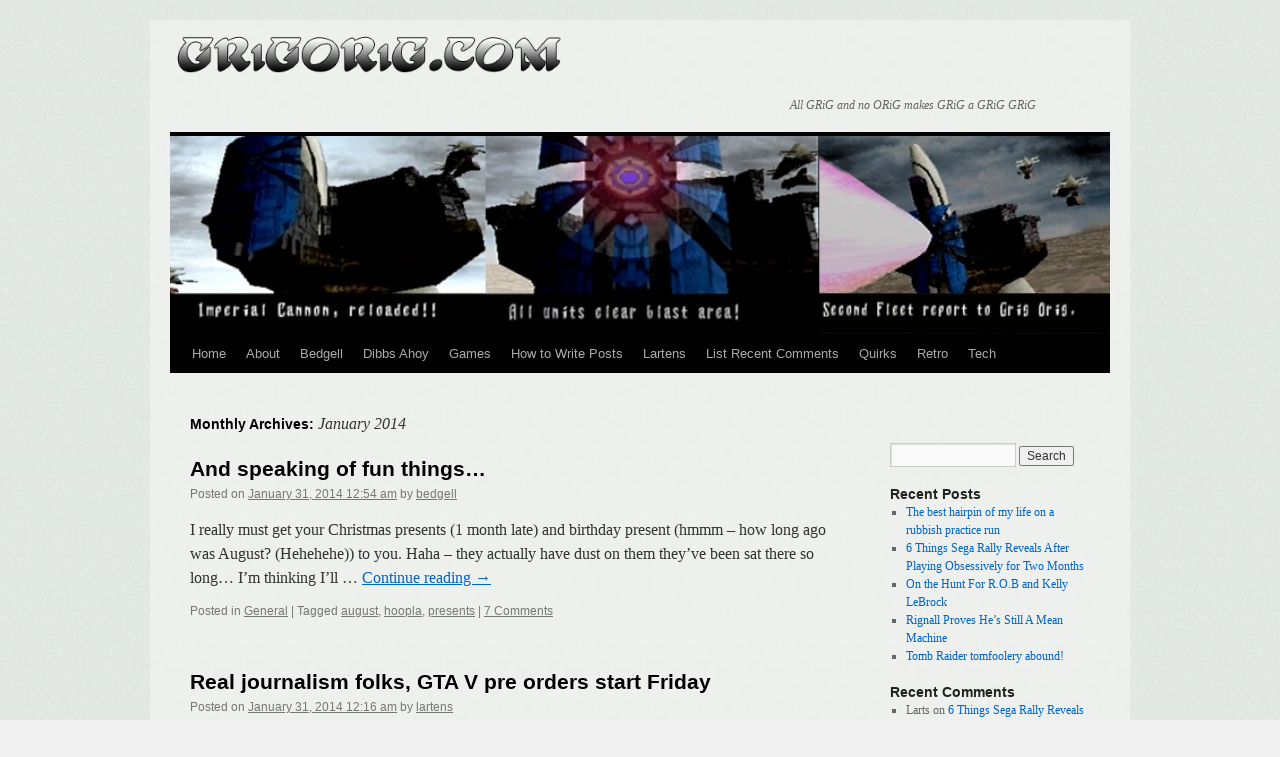

--- FILE ---
content_type: text/html; charset=UTF-8
request_url: https://www.grigorig.com/2014/01/
body_size: 10829
content:
<!DOCTYPE html>
<html lang="en-US">
<head>
	
    <meta name="viewport" content="width=device-width, initial-scale=1.0">

<meta charset="UTF-8" />
<title>
January | 2014 | GRiG ORiG	</title>
<link rel="profile" href="https://gmpg.org/xfn/11" />
<link rel="stylesheet" type="text/css" media="all" href="https://www.grigorig.com/wp-content/themes/twentyten/style.css?ver=20221101" />
<link rel="pingback" href="https://www.grigorig.com/xmlrpc.php">
<script type="text/javascript">

  var _gaq = _gaq || [];
  _gaq.push(['_setAccount', 'UA-21619199-1']);
  _gaq.push(['_trackPageview']);

  (function() {
    var ga = document.createElement('script'); ga.type = 'text/javascript'; ga.async = true;
    ga.src = ('https:' == document.location.protocol ? 'https://ssl' : 'http://www') + '.google-analytics.com/ga.js';
    var s = document.getElementsByTagName('script')[0]; s.parentNode.insertBefore(ga, s);
  })();

</script>
<meta name='robots' content='max-image-preview:large' />
<link rel='dns-prefetch' href='//platform.twitter.com' />
<link rel='dns-prefetch' href='//connect.facebook.net' />
<link rel='dns-prefetch' href='//apis.google.com' />
<link rel="alternate" type="application/rss+xml" title="GRiG ORiG &raquo; Feed" href="https://www.grigorig.com/feed/" />
<link rel="alternate" type="application/rss+xml" title="GRiG ORiG &raquo; Comments Feed" href="https://www.grigorig.com/comments/feed/" />
<script type="text/javascript">
window._wpemojiSettings = {"baseUrl":"https:\/\/s.w.org\/images\/core\/emoji\/14.0.0\/72x72\/","ext":".png","svgUrl":"https:\/\/s.w.org\/images\/core\/emoji\/14.0.0\/svg\/","svgExt":".svg","source":{"concatemoji":"https:\/\/www.grigorig.com\/wp-includes\/js\/wp-emoji-release.min.js?ver=6.1.9"}};
/*! This file is auto-generated */
!function(e,a,t){var n,r,o,i=a.createElement("canvas"),p=i.getContext&&i.getContext("2d");function s(e,t){var a=String.fromCharCode,e=(p.clearRect(0,0,i.width,i.height),p.fillText(a.apply(this,e),0,0),i.toDataURL());return p.clearRect(0,0,i.width,i.height),p.fillText(a.apply(this,t),0,0),e===i.toDataURL()}function c(e){var t=a.createElement("script");t.src=e,t.defer=t.type="text/javascript",a.getElementsByTagName("head")[0].appendChild(t)}for(o=Array("flag","emoji"),t.supports={everything:!0,everythingExceptFlag:!0},r=0;r<o.length;r++)t.supports[o[r]]=function(e){if(p&&p.fillText)switch(p.textBaseline="top",p.font="600 32px Arial",e){case"flag":return s([127987,65039,8205,9895,65039],[127987,65039,8203,9895,65039])?!1:!s([55356,56826,55356,56819],[55356,56826,8203,55356,56819])&&!s([55356,57332,56128,56423,56128,56418,56128,56421,56128,56430,56128,56423,56128,56447],[55356,57332,8203,56128,56423,8203,56128,56418,8203,56128,56421,8203,56128,56430,8203,56128,56423,8203,56128,56447]);case"emoji":return!s([129777,127995,8205,129778,127999],[129777,127995,8203,129778,127999])}return!1}(o[r]),t.supports.everything=t.supports.everything&&t.supports[o[r]],"flag"!==o[r]&&(t.supports.everythingExceptFlag=t.supports.everythingExceptFlag&&t.supports[o[r]]);t.supports.everythingExceptFlag=t.supports.everythingExceptFlag&&!t.supports.flag,t.DOMReady=!1,t.readyCallback=function(){t.DOMReady=!0},t.supports.everything||(n=function(){t.readyCallback()},a.addEventListener?(a.addEventListener("DOMContentLoaded",n,!1),e.addEventListener("load",n,!1)):(e.attachEvent("onload",n),a.attachEvent("onreadystatechange",function(){"complete"===a.readyState&&t.readyCallback()})),(e=t.source||{}).concatemoji?c(e.concatemoji):e.wpemoji&&e.twemoji&&(c(e.twemoji),c(e.wpemoji)))}(window,document,window._wpemojiSettings);
</script>
<style type="text/css">
img.wp-smiley,
img.emoji {
	display: inline !important;
	border: none !important;
	box-shadow: none !important;
	height: 1em !important;
	width: 1em !important;
	margin: 0 0.07em !important;
	vertical-align: -0.1em !important;
	background: none !important;
	padding: 0 !important;
}
</style>
	<link rel='stylesheet' id='wp-block-library-css' href='https://www.grigorig.com/wp-includes/css/dist/block-library/style.min.css?ver=6.1.9' type='text/css' media='all' />
<style id='wp-block-library-theme-inline-css' type='text/css'>
.wp-block-audio figcaption{color:#555;font-size:13px;text-align:center}.is-dark-theme .wp-block-audio figcaption{color:hsla(0,0%,100%,.65)}.wp-block-audio{margin:0 0 1em}.wp-block-code{border:1px solid #ccc;border-radius:4px;font-family:Menlo,Consolas,monaco,monospace;padding:.8em 1em}.wp-block-embed figcaption{color:#555;font-size:13px;text-align:center}.is-dark-theme .wp-block-embed figcaption{color:hsla(0,0%,100%,.65)}.wp-block-embed{margin:0 0 1em}.blocks-gallery-caption{color:#555;font-size:13px;text-align:center}.is-dark-theme .blocks-gallery-caption{color:hsla(0,0%,100%,.65)}.wp-block-image figcaption{color:#555;font-size:13px;text-align:center}.is-dark-theme .wp-block-image figcaption{color:hsla(0,0%,100%,.65)}.wp-block-image{margin:0 0 1em}.wp-block-pullquote{border-top:4px solid;border-bottom:4px solid;margin-bottom:1.75em;color:currentColor}.wp-block-pullquote__citation,.wp-block-pullquote cite,.wp-block-pullquote footer{color:currentColor;text-transform:uppercase;font-size:.8125em;font-style:normal}.wp-block-quote{border-left:.25em solid;margin:0 0 1.75em;padding-left:1em}.wp-block-quote cite,.wp-block-quote footer{color:currentColor;font-size:.8125em;position:relative;font-style:normal}.wp-block-quote.has-text-align-right{border-left:none;border-right:.25em solid;padding-left:0;padding-right:1em}.wp-block-quote.has-text-align-center{border:none;padding-left:0}.wp-block-quote.is-large,.wp-block-quote.is-style-large,.wp-block-quote.is-style-plain{border:none}.wp-block-search .wp-block-search__label{font-weight:700}.wp-block-search__button{border:1px solid #ccc;padding:.375em .625em}:where(.wp-block-group.has-background){padding:1.25em 2.375em}.wp-block-separator.has-css-opacity{opacity:.4}.wp-block-separator{border:none;border-bottom:2px solid;margin-left:auto;margin-right:auto}.wp-block-separator.has-alpha-channel-opacity{opacity:1}.wp-block-separator:not(.is-style-wide):not(.is-style-dots){width:100px}.wp-block-separator.has-background:not(.is-style-dots){border-bottom:none;height:1px}.wp-block-separator.has-background:not(.is-style-wide):not(.is-style-dots){height:2px}.wp-block-table{margin:"0 0 1em 0"}.wp-block-table thead{border-bottom:3px solid}.wp-block-table tfoot{border-top:3px solid}.wp-block-table td,.wp-block-table th{word-break:normal}.wp-block-table figcaption{color:#555;font-size:13px;text-align:center}.is-dark-theme .wp-block-table figcaption{color:hsla(0,0%,100%,.65)}.wp-block-video figcaption{color:#555;font-size:13px;text-align:center}.is-dark-theme .wp-block-video figcaption{color:hsla(0,0%,100%,.65)}.wp-block-video{margin:0 0 1em}.wp-block-template-part.has-background{padding:1.25em 2.375em;margin-top:0;margin-bottom:0}
</style>
<link rel='stylesheet' id='classic-theme-styles-css' href='https://www.grigorig.com/wp-includes/css/classic-themes.min.css?ver=1' type='text/css' media='all' />
<style id='global-styles-inline-css' type='text/css'>
body{--wp--preset--color--black: #000;--wp--preset--color--cyan-bluish-gray: #abb8c3;--wp--preset--color--white: #fff;--wp--preset--color--pale-pink: #f78da7;--wp--preset--color--vivid-red: #cf2e2e;--wp--preset--color--luminous-vivid-orange: #ff6900;--wp--preset--color--luminous-vivid-amber: #fcb900;--wp--preset--color--light-green-cyan: #7bdcb5;--wp--preset--color--vivid-green-cyan: #00d084;--wp--preset--color--pale-cyan-blue: #8ed1fc;--wp--preset--color--vivid-cyan-blue: #0693e3;--wp--preset--color--vivid-purple: #9b51e0;--wp--preset--color--blue: #0066cc;--wp--preset--color--medium-gray: #666;--wp--preset--color--light-gray: #f1f1f1;--wp--preset--gradient--vivid-cyan-blue-to-vivid-purple: linear-gradient(135deg,rgba(6,147,227,1) 0%,rgb(155,81,224) 100%);--wp--preset--gradient--light-green-cyan-to-vivid-green-cyan: linear-gradient(135deg,rgb(122,220,180) 0%,rgb(0,208,130) 100%);--wp--preset--gradient--luminous-vivid-amber-to-luminous-vivid-orange: linear-gradient(135deg,rgba(252,185,0,1) 0%,rgba(255,105,0,1) 100%);--wp--preset--gradient--luminous-vivid-orange-to-vivid-red: linear-gradient(135deg,rgba(255,105,0,1) 0%,rgb(207,46,46) 100%);--wp--preset--gradient--very-light-gray-to-cyan-bluish-gray: linear-gradient(135deg,rgb(238,238,238) 0%,rgb(169,184,195) 100%);--wp--preset--gradient--cool-to-warm-spectrum: linear-gradient(135deg,rgb(74,234,220) 0%,rgb(151,120,209) 20%,rgb(207,42,186) 40%,rgb(238,44,130) 60%,rgb(251,105,98) 80%,rgb(254,248,76) 100%);--wp--preset--gradient--blush-light-purple: linear-gradient(135deg,rgb(255,206,236) 0%,rgb(152,150,240) 100%);--wp--preset--gradient--blush-bordeaux: linear-gradient(135deg,rgb(254,205,165) 0%,rgb(254,45,45) 50%,rgb(107,0,62) 100%);--wp--preset--gradient--luminous-dusk: linear-gradient(135deg,rgb(255,203,112) 0%,rgb(199,81,192) 50%,rgb(65,88,208) 100%);--wp--preset--gradient--pale-ocean: linear-gradient(135deg,rgb(255,245,203) 0%,rgb(182,227,212) 50%,rgb(51,167,181) 100%);--wp--preset--gradient--electric-grass: linear-gradient(135deg,rgb(202,248,128) 0%,rgb(113,206,126) 100%);--wp--preset--gradient--midnight: linear-gradient(135deg,rgb(2,3,129) 0%,rgb(40,116,252) 100%);--wp--preset--duotone--dark-grayscale: url('#wp-duotone-dark-grayscale');--wp--preset--duotone--grayscale: url('#wp-duotone-grayscale');--wp--preset--duotone--purple-yellow: url('#wp-duotone-purple-yellow');--wp--preset--duotone--blue-red: url('#wp-duotone-blue-red');--wp--preset--duotone--midnight: url('#wp-duotone-midnight');--wp--preset--duotone--magenta-yellow: url('#wp-duotone-magenta-yellow');--wp--preset--duotone--purple-green: url('#wp-duotone-purple-green');--wp--preset--duotone--blue-orange: url('#wp-duotone-blue-orange');--wp--preset--font-size--small: 13px;--wp--preset--font-size--medium: 20px;--wp--preset--font-size--large: 36px;--wp--preset--font-size--x-large: 42px;--wp--preset--spacing--20: 0.44rem;--wp--preset--spacing--30: 0.67rem;--wp--preset--spacing--40: 1rem;--wp--preset--spacing--50: 1.5rem;--wp--preset--spacing--60: 2.25rem;--wp--preset--spacing--70: 3.38rem;--wp--preset--spacing--80: 5.06rem;}:where(.is-layout-flex){gap: 0.5em;}body .is-layout-flow > .alignleft{float: left;margin-inline-start: 0;margin-inline-end: 2em;}body .is-layout-flow > .alignright{float: right;margin-inline-start: 2em;margin-inline-end: 0;}body .is-layout-flow > .aligncenter{margin-left: auto !important;margin-right: auto !important;}body .is-layout-constrained > .alignleft{float: left;margin-inline-start: 0;margin-inline-end: 2em;}body .is-layout-constrained > .alignright{float: right;margin-inline-start: 2em;margin-inline-end: 0;}body .is-layout-constrained > .aligncenter{margin-left: auto !important;margin-right: auto !important;}body .is-layout-constrained > :where(:not(.alignleft):not(.alignright):not(.alignfull)){max-width: var(--wp--style--global--content-size);margin-left: auto !important;margin-right: auto !important;}body .is-layout-constrained > .alignwide{max-width: var(--wp--style--global--wide-size);}body .is-layout-flex{display: flex;}body .is-layout-flex{flex-wrap: wrap;align-items: center;}body .is-layout-flex > *{margin: 0;}:where(.wp-block-columns.is-layout-flex){gap: 2em;}.has-black-color{color: var(--wp--preset--color--black) !important;}.has-cyan-bluish-gray-color{color: var(--wp--preset--color--cyan-bluish-gray) !important;}.has-white-color{color: var(--wp--preset--color--white) !important;}.has-pale-pink-color{color: var(--wp--preset--color--pale-pink) !important;}.has-vivid-red-color{color: var(--wp--preset--color--vivid-red) !important;}.has-luminous-vivid-orange-color{color: var(--wp--preset--color--luminous-vivid-orange) !important;}.has-luminous-vivid-amber-color{color: var(--wp--preset--color--luminous-vivid-amber) !important;}.has-light-green-cyan-color{color: var(--wp--preset--color--light-green-cyan) !important;}.has-vivid-green-cyan-color{color: var(--wp--preset--color--vivid-green-cyan) !important;}.has-pale-cyan-blue-color{color: var(--wp--preset--color--pale-cyan-blue) !important;}.has-vivid-cyan-blue-color{color: var(--wp--preset--color--vivid-cyan-blue) !important;}.has-vivid-purple-color{color: var(--wp--preset--color--vivid-purple) !important;}.has-black-background-color{background-color: var(--wp--preset--color--black) !important;}.has-cyan-bluish-gray-background-color{background-color: var(--wp--preset--color--cyan-bluish-gray) !important;}.has-white-background-color{background-color: var(--wp--preset--color--white) !important;}.has-pale-pink-background-color{background-color: var(--wp--preset--color--pale-pink) !important;}.has-vivid-red-background-color{background-color: var(--wp--preset--color--vivid-red) !important;}.has-luminous-vivid-orange-background-color{background-color: var(--wp--preset--color--luminous-vivid-orange) !important;}.has-luminous-vivid-amber-background-color{background-color: var(--wp--preset--color--luminous-vivid-amber) !important;}.has-light-green-cyan-background-color{background-color: var(--wp--preset--color--light-green-cyan) !important;}.has-vivid-green-cyan-background-color{background-color: var(--wp--preset--color--vivid-green-cyan) !important;}.has-pale-cyan-blue-background-color{background-color: var(--wp--preset--color--pale-cyan-blue) !important;}.has-vivid-cyan-blue-background-color{background-color: var(--wp--preset--color--vivid-cyan-blue) !important;}.has-vivid-purple-background-color{background-color: var(--wp--preset--color--vivid-purple) !important;}.has-black-border-color{border-color: var(--wp--preset--color--black) !important;}.has-cyan-bluish-gray-border-color{border-color: var(--wp--preset--color--cyan-bluish-gray) !important;}.has-white-border-color{border-color: var(--wp--preset--color--white) !important;}.has-pale-pink-border-color{border-color: var(--wp--preset--color--pale-pink) !important;}.has-vivid-red-border-color{border-color: var(--wp--preset--color--vivid-red) !important;}.has-luminous-vivid-orange-border-color{border-color: var(--wp--preset--color--luminous-vivid-orange) !important;}.has-luminous-vivid-amber-border-color{border-color: var(--wp--preset--color--luminous-vivid-amber) !important;}.has-light-green-cyan-border-color{border-color: var(--wp--preset--color--light-green-cyan) !important;}.has-vivid-green-cyan-border-color{border-color: var(--wp--preset--color--vivid-green-cyan) !important;}.has-pale-cyan-blue-border-color{border-color: var(--wp--preset--color--pale-cyan-blue) !important;}.has-vivid-cyan-blue-border-color{border-color: var(--wp--preset--color--vivid-cyan-blue) !important;}.has-vivid-purple-border-color{border-color: var(--wp--preset--color--vivid-purple) !important;}.has-vivid-cyan-blue-to-vivid-purple-gradient-background{background: var(--wp--preset--gradient--vivid-cyan-blue-to-vivid-purple) !important;}.has-light-green-cyan-to-vivid-green-cyan-gradient-background{background: var(--wp--preset--gradient--light-green-cyan-to-vivid-green-cyan) !important;}.has-luminous-vivid-amber-to-luminous-vivid-orange-gradient-background{background: var(--wp--preset--gradient--luminous-vivid-amber-to-luminous-vivid-orange) !important;}.has-luminous-vivid-orange-to-vivid-red-gradient-background{background: var(--wp--preset--gradient--luminous-vivid-orange-to-vivid-red) !important;}.has-very-light-gray-to-cyan-bluish-gray-gradient-background{background: var(--wp--preset--gradient--very-light-gray-to-cyan-bluish-gray) !important;}.has-cool-to-warm-spectrum-gradient-background{background: var(--wp--preset--gradient--cool-to-warm-spectrum) !important;}.has-blush-light-purple-gradient-background{background: var(--wp--preset--gradient--blush-light-purple) !important;}.has-blush-bordeaux-gradient-background{background: var(--wp--preset--gradient--blush-bordeaux) !important;}.has-luminous-dusk-gradient-background{background: var(--wp--preset--gradient--luminous-dusk) !important;}.has-pale-ocean-gradient-background{background: var(--wp--preset--gradient--pale-ocean) !important;}.has-electric-grass-gradient-background{background: var(--wp--preset--gradient--electric-grass) !important;}.has-midnight-gradient-background{background: var(--wp--preset--gradient--midnight) !important;}.has-small-font-size{font-size: var(--wp--preset--font-size--small) !important;}.has-medium-font-size{font-size: var(--wp--preset--font-size--medium) !important;}.has-large-font-size{font-size: var(--wp--preset--font-size--large) !important;}.has-x-large-font-size{font-size: var(--wp--preset--font-size--x-large) !important;}
.wp-block-navigation a:where(:not(.wp-element-button)){color: inherit;}
:where(.wp-block-columns.is-layout-flex){gap: 2em;}
.wp-block-pullquote{font-size: 1.5em;line-height: 1.6;}
</style>
<link rel='stylesheet' id='twentyten-block-style-css' href='https://www.grigorig.com/wp-content/themes/twentyten/blocks.css?ver=20190704' type='text/css' media='all' />
<link rel='stylesheet' id='twentyten-grig-override-style-css' href='https://www.grigorig.com/wp-content/themes/twentyten/overridingstyle.css?ver=1.30' type='text/css' media='all' />
<script type='text/javascript' src='https://www.grigorig.com/wp-includes/js/jquery/jquery.min.js?ver=3.6.1' id='jquery-core-js'></script>
<script type='text/javascript' src='https://www.grigorig.com/wp-includes/js/jquery/jquery-migrate.min.js?ver=3.3.2' id='jquery-migrate-js'></script>
<script type='text/javascript' src='https://platform.twitter.com/widgets.js?ver=6.1.9' id='tweetscript-js'></script>
<script type='text/javascript' src='https://connect.facebook.net/en_US/all.js?ver=6.1.9#xfbml=1' id='fblikescript-js'></script>
<script type='text/javascript' src='https://apis.google.com/js/plusone.js?ver=6.1.9' id='plusonescript-js'></script>
<link rel="https://api.w.org/" href="https://www.grigorig.com/wp-json/" /><link rel="EditURI" type="application/rsd+xml" title="RSD" href="https://www.grigorig.com/xmlrpc.php?rsd" />
<link rel="wlwmanifest" type="application/wlwmanifest+xml" href="https://www.grigorig.com/wp-includes/wlwmanifest.xml" />
<meta name="generator" content="WordPress 6.1.9" />
</head>

<body class="archive date">
<svg xmlns="http://www.w3.org/2000/svg" viewBox="0 0 0 0" width="0" height="0" focusable="false" role="none" style="visibility: hidden; position: absolute; left: -9999px; overflow: hidden;" ><defs><filter id="wp-duotone-dark-grayscale"><feColorMatrix color-interpolation-filters="sRGB" type="matrix" values=" .299 .587 .114 0 0 .299 .587 .114 0 0 .299 .587 .114 0 0 .299 .587 .114 0 0 " /><feComponentTransfer color-interpolation-filters="sRGB" ><feFuncR type="table" tableValues="0 0.49803921568627" /><feFuncG type="table" tableValues="0 0.49803921568627" /><feFuncB type="table" tableValues="0 0.49803921568627" /><feFuncA type="table" tableValues="1 1" /></feComponentTransfer><feComposite in2="SourceGraphic" operator="in" /></filter></defs></svg><svg xmlns="http://www.w3.org/2000/svg" viewBox="0 0 0 0" width="0" height="0" focusable="false" role="none" style="visibility: hidden; position: absolute; left: -9999px; overflow: hidden;" ><defs><filter id="wp-duotone-grayscale"><feColorMatrix color-interpolation-filters="sRGB" type="matrix" values=" .299 .587 .114 0 0 .299 .587 .114 0 0 .299 .587 .114 0 0 .299 .587 .114 0 0 " /><feComponentTransfer color-interpolation-filters="sRGB" ><feFuncR type="table" tableValues="0 1" /><feFuncG type="table" tableValues="0 1" /><feFuncB type="table" tableValues="0 1" /><feFuncA type="table" tableValues="1 1" /></feComponentTransfer><feComposite in2="SourceGraphic" operator="in" /></filter></defs></svg><svg xmlns="http://www.w3.org/2000/svg" viewBox="0 0 0 0" width="0" height="0" focusable="false" role="none" style="visibility: hidden; position: absolute; left: -9999px; overflow: hidden;" ><defs><filter id="wp-duotone-purple-yellow"><feColorMatrix color-interpolation-filters="sRGB" type="matrix" values=" .299 .587 .114 0 0 .299 .587 .114 0 0 .299 .587 .114 0 0 .299 .587 .114 0 0 " /><feComponentTransfer color-interpolation-filters="sRGB" ><feFuncR type="table" tableValues="0.54901960784314 0.98823529411765" /><feFuncG type="table" tableValues="0 1" /><feFuncB type="table" tableValues="0.71764705882353 0.25490196078431" /><feFuncA type="table" tableValues="1 1" /></feComponentTransfer><feComposite in2="SourceGraphic" operator="in" /></filter></defs></svg><svg xmlns="http://www.w3.org/2000/svg" viewBox="0 0 0 0" width="0" height="0" focusable="false" role="none" style="visibility: hidden; position: absolute; left: -9999px; overflow: hidden;" ><defs><filter id="wp-duotone-blue-red"><feColorMatrix color-interpolation-filters="sRGB" type="matrix" values=" .299 .587 .114 0 0 .299 .587 .114 0 0 .299 .587 .114 0 0 .299 .587 .114 0 0 " /><feComponentTransfer color-interpolation-filters="sRGB" ><feFuncR type="table" tableValues="0 1" /><feFuncG type="table" tableValues="0 0.27843137254902" /><feFuncB type="table" tableValues="0.5921568627451 0.27843137254902" /><feFuncA type="table" tableValues="1 1" /></feComponentTransfer><feComposite in2="SourceGraphic" operator="in" /></filter></defs></svg><svg xmlns="http://www.w3.org/2000/svg" viewBox="0 0 0 0" width="0" height="0" focusable="false" role="none" style="visibility: hidden; position: absolute; left: -9999px; overflow: hidden;" ><defs><filter id="wp-duotone-midnight"><feColorMatrix color-interpolation-filters="sRGB" type="matrix" values=" .299 .587 .114 0 0 .299 .587 .114 0 0 .299 .587 .114 0 0 .299 .587 .114 0 0 " /><feComponentTransfer color-interpolation-filters="sRGB" ><feFuncR type="table" tableValues="0 0" /><feFuncG type="table" tableValues="0 0.64705882352941" /><feFuncB type="table" tableValues="0 1" /><feFuncA type="table" tableValues="1 1" /></feComponentTransfer><feComposite in2="SourceGraphic" operator="in" /></filter></defs></svg><svg xmlns="http://www.w3.org/2000/svg" viewBox="0 0 0 0" width="0" height="0" focusable="false" role="none" style="visibility: hidden; position: absolute; left: -9999px; overflow: hidden;" ><defs><filter id="wp-duotone-magenta-yellow"><feColorMatrix color-interpolation-filters="sRGB" type="matrix" values=" .299 .587 .114 0 0 .299 .587 .114 0 0 .299 .587 .114 0 0 .299 .587 .114 0 0 " /><feComponentTransfer color-interpolation-filters="sRGB" ><feFuncR type="table" tableValues="0.78039215686275 1" /><feFuncG type="table" tableValues="0 0.94901960784314" /><feFuncB type="table" tableValues="0.35294117647059 0.47058823529412" /><feFuncA type="table" tableValues="1 1" /></feComponentTransfer><feComposite in2="SourceGraphic" operator="in" /></filter></defs></svg><svg xmlns="http://www.w3.org/2000/svg" viewBox="0 0 0 0" width="0" height="0" focusable="false" role="none" style="visibility: hidden; position: absolute; left: -9999px; overflow: hidden;" ><defs><filter id="wp-duotone-purple-green"><feColorMatrix color-interpolation-filters="sRGB" type="matrix" values=" .299 .587 .114 0 0 .299 .587 .114 0 0 .299 .587 .114 0 0 .299 .587 .114 0 0 " /><feComponentTransfer color-interpolation-filters="sRGB" ><feFuncR type="table" tableValues="0.65098039215686 0.40392156862745" /><feFuncG type="table" tableValues="0 1" /><feFuncB type="table" tableValues="0.44705882352941 0.4" /><feFuncA type="table" tableValues="1 1" /></feComponentTransfer><feComposite in2="SourceGraphic" operator="in" /></filter></defs></svg><svg xmlns="http://www.w3.org/2000/svg" viewBox="0 0 0 0" width="0" height="0" focusable="false" role="none" style="visibility: hidden; position: absolute; left: -9999px; overflow: hidden;" ><defs><filter id="wp-duotone-blue-orange"><feColorMatrix color-interpolation-filters="sRGB" type="matrix" values=" .299 .587 .114 0 0 .299 .587 .114 0 0 .299 .587 .114 0 0 .299 .587 .114 0 0 " /><feComponentTransfer color-interpolation-filters="sRGB" ><feFuncR type="table" tableValues="0.098039215686275 1" /><feFuncG type="table" tableValues="0 0.66274509803922" /><feFuncB type="table" tableValues="0.84705882352941 0.41960784313725" /><feFuncA type="table" tableValues="1 1" /></feComponentTransfer><feComposite in2="SourceGraphic" operator="in" /></filter></defs></svg><div id="wrapper" class="hfeed" style="width:unset">
	<div id="header">
		<div id="masthead">
			<div id="branding" role="banner">
								<div id="site-title">
				<span>
						<a id="header-site-name" href="https://www.grigorig.com/" title="GRiG ORiG" >GRiG ORiG					<img id="grig-logo-image" src="https://www.grigorig.com/wp-content/themes/twentyten/images/Grigorig-gradient.png" />
					</a>
					</span>
				</div>
				<div id="site-description">All GRiG and no ORiG makes GRiG a GRiG GRiG</div>

									<img src="https://www.grigorig.com/wp-content/uploads/2023/02/cropped-grig-copy2.jpg" width="100%"  alt="" />
								</div><!-- #branding -->

			<div id="access" role="navigation">
								<div class="skip-link screen-reader-text"><a href="#content" title="Skip to content">Skip to content</a></div>
				<div class="menu"><ul>
<li ><a href="https://www.grigorig.com/">Home</a></li><li class="page_item page-item-2"><a href="https://www.grigorig.com/about/">About</a></li>
<li class="page_item page-item-329"><a href="https://www.grigorig.com/bedgell/">Bedgell</a></li>
<li class="page_item page-item-332"><a href="https://www.grigorig.com/dibbs-ahoy/">Dibbs Ahoy</a></li>
<li class="page_item page-item-320"><a href="https://www.grigorig.com/games/">Games</a></li>
<li class="page_item page-item-105"><a href="https://www.grigorig.com/how-to-write-posts/">How to Write Posts</a></li>
<li class="page_item page-item-335"><a href="https://www.grigorig.com/lartens/">Lartens</a></li>
<li class="page_item page-item-172"><a href="https://www.grigorig.com/recent-comments/">List Recent Comments</a></li>
<li class="page_item page-item-326"><a href="https://www.grigorig.com/quirks/">Quirks</a></li>
<li class="page_item page-item-323"><a href="https://www.grigorig.com/retro/">Retro</a></li>
<li class="page_item page-item-316"><a href="https://www.grigorig.com/tech/">Tech</a></li>
</ul></div>
			</div><!-- #access -->
		</div><!-- #masthead -->
	</div><!-- #header -->

	<div id="main">

		<div id="container">
			<div id="content" role="main">


			<h1 class="page-title">
			Monthly Archives: <span>January 2014</span>			</h1>


	<div id="nav-above" class="navigation">
		<div class="nav-previous"><a href="https://www.grigorig.com/2014/01/page/2/" ><span class="meta-nav">&larr;</span> Older posts</a></div>
		<div class="nav-next"></div>
	</div><!-- #nav-above -->



	
			<div id="post-3080" class="post-3080 post type-post status-publish format-standard hentry category-general tag-august tag-hoopla tag-presents">
			<h2 class="entry-title"><a href="https://www.grigorig.com/and-speaking-of-fun-things/" rel="bookmark">And speaking of fun things&#8230;</a></h2>

			<div class="entry-meta">
				<span class="meta-prep meta-prep-author">Posted on</span> <a href="https://www.grigorig.com/and-speaking-of-fun-things/" title="12:54 am" rel="bookmark"><span class="entry-date">January 31, 2014 12:54 am</span></a> <span class="meta-sep">by</span> <span class="author vcard"><a class="url fn n" href="https://www.grigorig.com/author/bedgell/" title="View all posts by bedgell">bedgell</a></span>			</div><!-- .entry-meta -->

					<div class="entry-summary">
				<p>I really must get your Christmas presents (1 month late) and birthday present (hmmm &#8211; how long ago was August? (Hehehehe)) to you. Haha &#8211; they actually have dust on them they&#8217;ve been sat there so long&#8230; I&#8217;m thinking I&#8217;ll &hellip; <a href="https://www.grigorig.com/and-speaking-of-fun-things/">Continue reading <span class="meta-nav">&rarr;</span></a></p>
			</div><!-- .entry-summary -->
	
			<div class="entry-utility">
									<span class="cat-links">
						<span class="entry-utility-prep entry-utility-prep-cat-links">Posted in</span> <a href="https://www.grigorig.com/category/general/" >General</a>					</span>
					<span class="meta-sep">|</span>
				
								<span class="tag-links">
					<span class="entry-utility-prep entry-utility-prep-tag-links">Tagged</span> <a href="https://www.grigorig.com/tag/august/" rel="tag">august</a>, <a href="https://www.grigorig.com/tag/hoopla/" rel="tag">hoopla</a>, <a href="https://www.grigorig.com/tag/presents/" rel="tag">presents</a>				</span>
				<span class="meta-sep">|</span>
				
				<span class="comments-link"><a href="https://www.grigorig.com/and-speaking-of-fun-things/#comments">7 Comments</a></span>

							</div><!-- .entry-utility -->
		</div><!-- #post-3080 -->

		
	

	
			<div id="post-3073" class="post-3073 post type-post status-publish format-standard hentry category-games category-lartens category-pc-2 tag-grand-theft-auto tag-gta tag-pc">
			<h2 class="entry-title"><a href="https://www.grigorig.com/real-journalism-folks-gta-v-pre-orders-start-friday/" rel="bookmark">Real journalism folks, GTA V pre orders start Friday</a></h2>

			<div class="entry-meta">
				<span class="meta-prep meta-prep-author">Posted on</span> <a href="https://www.grigorig.com/real-journalism-folks-gta-v-pre-orders-start-friday/" title="12:16 am" rel="bookmark"><span class="entry-date">January 31, 2014 12:16 am</span></a> <span class="meta-sep">by</span> <span class="author vcard"><a class="url fn n" href="https://www.grigorig.com/author/phil/" title="View all posts by lartens">lartens</a></span>			</div><!-- .entry-meta -->

					<div class="entry-summary">
				<p>OK, OK, so I&#8217;m just re blogging the same old blogging news, apparently according to a source on a blog somewhere, new is coming out of Sweden that pre orders for the unconfirmed pc version of Grand Theft Auto V &hellip; <a href="https://www.grigorig.com/real-journalism-folks-gta-v-pre-orders-start-friday/">Continue reading <span class="meta-nav">&rarr;</span></a></p>
			</div><!-- .entry-summary -->
	
			<div class="entry-utility">
									<span class="cat-links">
						<span class="entry-utility-prep entry-utility-prep-cat-links">Posted in</span> <a href="https://www.grigorig.com/category/games/" >Games</a>, <a href="https://www.grigorig.com/category/lartens/" >lartens</a>, <a href="https://www.grigorig.com/category/pc-2/" >PC</a>					</span>
					<span class="meta-sep">|</span>
				
								<span class="tag-links">
					<span class="entry-utility-prep entry-utility-prep-tag-links">Tagged</span> <a href="https://www.grigorig.com/tag/grand-theft-auto/" rel="tag">grand theft auto</a>, <a href="https://www.grigorig.com/tag/gta/" rel="tag">gta</a>, <a href="https://www.grigorig.com/tag/pc/" rel="tag">pc</a>				</span>
				<span class="meta-sep">|</span>
				
				<span class="comments-link"><a href="https://www.grigorig.com/real-journalism-folks-gta-v-pre-orders-start-friday/#comments">4 Comments</a></span>

							</div><!-- .entry-utility -->
		</div><!-- #post-3073 -->

		
	

	
			<div id="post-3068" class="post-3068 post type-post status-publish format-standard hentry category-general tag-alien tag-sega">
			<h2 class="entry-title"><a href="https://www.grigorig.com/sega-alien-naivete-strikes-again/" rel="bookmark">Sega Alien Naïveté Strikes Again</a></h2>

			<div class="entry-meta">
				<span class="meta-prep meta-prep-author">Posted on</span> <a href="https://www.grigorig.com/sega-alien-naivete-strikes-again/" title="8:32 pm" rel="bookmark"><span class="entry-date">January 30, 2014 8:32 pm</span></a> <span class="meta-sep">by</span> <span class="author vcard"><a class="url fn n" href="https://www.grigorig.com/author/bedgell/" title="View all posts by bedgell">bedgell</a></span>			</div><!-- .entry-meta -->

					<div class="entry-summary">
				<p>Here are three things that should fill us all with fear: 1) Any new game made by Sega 2) Any game based on the Alien franchise 3) Any game based on a movie at all We know that all three &hellip; <a href="https://www.grigorig.com/sega-alien-naivete-strikes-again/">Continue reading <span class="meta-nav">&rarr;</span></a></p>
			</div><!-- .entry-summary -->
	
			<div class="entry-utility">
									<span class="cat-links">
						<span class="entry-utility-prep entry-utility-prep-cat-links">Posted in</span> <a href="https://www.grigorig.com/category/general/" >General</a>					</span>
					<span class="meta-sep">|</span>
				
								<span class="tag-links">
					<span class="entry-utility-prep entry-utility-prep-tag-links">Tagged</span> <a href="https://www.grigorig.com/tag/alien/" rel="tag">alien</a>, <a href="https://www.grigorig.com/tag/sega/" rel="tag">sega</a>				</span>
				<span class="meta-sep">|</span>
				
				<span class="comments-link"><a href="https://www.grigorig.com/sega-alien-naivete-strikes-again/#comments">3 Comments</a></span>

							</div><!-- .entry-utility -->
		</div><!-- #post-3068 -->

		
	

	
			<div id="post-3066" class="post-3066 post type-post status-publish format-standard hentry category-general tag-netlink tag-saturn">
			<h2 class="entry-title"><a href="https://www.grigorig.com/not-exactly-skynet-but-still/" rel="bookmark">Not exactly Skynet, but still&#8230;</a></h2>

			<div class="entry-meta">
				<span class="meta-prep meta-prep-author">Posted on</span> <a href="https://www.grigorig.com/not-exactly-skynet-but-still/" title="9:17 am" rel="bookmark"><span class="entry-date">January 29, 2014 9:17 am</span></a> <span class="meta-sep">by</span> <span class="author vcard"><a class="url fn n" href="https://www.grigorig.com/author/bedgell/" title="View all posts by bedgell">bedgell</a></span>			</div><!-- .entry-meta -->

					<div class="entry-summary">
				<p>Sometimes I wonder where I even was during the 90s&#8230; I&#8217;ve heard about Netlink since, but I don&#8217;t remember it at all from the time. Did it come out in the UK?</p>
			</div><!-- .entry-summary -->
	
			<div class="entry-utility">
									<span class="cat-links">
						<span class="entry-utility-prep entry-utility-prep-cat-links">Posted in</span> <a href="https://www.grigorig.com/category/general/" >General</a>					</span>
					<span class="meta-sep">|</span>
				
								<span class="tag-links">
					<span class="entry-utility-prep entry-utility-prep-tag-links">Tagged</span> <a href="https://www.grigorig.com/tag/netlink/" rel="tag">netlink</a>, <a href="https://www.grigorig.com/tag/saturn/" rel="tag">saturn</a>				</span>
				<span class="meta-sep">|</span>
				
				<span class="comments-link"><a href="https://www.grigorig.com/not-exactly-skynet-but-still/#comments">5 Comments</a></span>

							</div><!-- .entry-utility -->
		</div><!-- #post-3066 -->

		
	

	
			<div id="post-3062" class="post-3062 post type-post status-publish format-standard hentry category-general">
			<h2 class="entry-title"><a href="https://www.grigorig.com/brucies-the-price-is-grig/" rel="bookmark">Brucie&#8217;s The Price Is Grig!</a></h2>

			<div class="entry-meta">
				<span class="meta-prep meta-prep-author">Posted on</span> <a href="https://www.grigorig.com/brucies-the-price-is-grig/" title="12:42 am" rel="bookmark"><span class="entry-date">January 28, 2014 12:42 am</span></a> <span class="meta-sep">by</span> <span class="author vcard"><a class="url fn n" href="https://www.grigorig.com/author/bedgell/" title="View all posts by bedgell">bedgell</a></span>			</div><!-- .entry-meta -->

					<div class="entry-summary">
				<p>Nice to see you! To see you&#8230;? Groon! So, I gotta admit that this kiddy on eBay does indeed have a mighty fine collection going on over here. Individually, I would love to own all of these suckers. All together, &hellip; <a href="https://www.grigorig.com/brucies-the-price-is-grig/">Continue reading <span class="meta-nav">&rarr;</span></a></p>
			</div><!-- .entry-summary -->
	
			<div class="entry-utility">
									<span class="cat-links">
						<span class="entry-utility-prep entry-utility-prep-cat-links">Posted in</span> <a href="https://www.grigorig.com/category/general/" >General</a>					</span>
					<span class="meta-sep">|</span>
				
				
				<span class="comments-link"><a href="https://www.grigorig.com/brucies-the-price-is-grig/#comments">6 Comments</a></span>

							</div><!-- .entry-utility -->
		</div><!-- #post-3062 -->

		
	

	
			<div id="post-3056" class="post-3056 post type-post status-publish format-standard hentry category-arcade category-dibbs_ahoy category-fighting tag-capcom tag-dibbs-ahoy tag-street-fighter">
			<h2 class="entry-title"><a href="https://www.grigorig.com/master-system-madness/" rel="bookmark">Master System madness!</a></h2>

			<div class="entry-meta">
				<span class="meta-prep meta-prep-author">Posted on</span> <a href="https://www.grigorig.com/master-system-madness/" title="10:19 pm" rel="bookmark"><span class="entry-date">January 27, 2014 10:19 pm</span></a> <span class="meta-sep">by</span> <span class="author vcard"><a class="url fn n" href="https://www.grigorig.com/author/dibbs-ahoy/" title="View all posts by Dibbs Ahoy">Dibbs Ahoy</a></span>			</div><!-- .entry-meta -->

					<div class="entry-summary">
				<p>All this Master System reflecting japery has lead me to reacquaint myself with a bizarre yet reasonably cool occurrence in the world of the 8-bit Sega behemoth. So while all the world was opening their doors wide and inviting Mr &hellip; <a href="https://www.grigorig.com/master-system-madness/">Continue reading <span class="meta-nav">&rarr;</span></a></p>
			</div><!-- .entry-summary -->
	
			<div class="entry-utility">
									<span class="cat-links">
						<span class="entry-utility-prep entry-utility-prep-cat-links">Posted in</span> <a href="https://www.grigorig.com/category/arcade/" >Arcade</a>, <a href="https://www.grigorig.com/category/dibbs_ahoy/" >Dibbs Ahoy</a>, <a href="https://www.grigorig.com/category/fighting/" >Fighting</a>					</span>
					<span class="meta-sep">|</span>
				
								<span class="tag-links">
					<span class="entry-utility-prep entry-utility-prep-tag-links">Tagged</span> <a href="https://www.grigorig.com/tag/capcom/" rel="tag">Capcom</a>, <a href="https://www.grigorig.com/tag/dibbs-ahoy/" rel="tag">dibbs ahoy</a>, <a href="https://www.grigorig.com/tag/street-fighter/" rel="tag">street fighter</a>				</span>
				<span class="meta-sep">|</span>
				
				<span class="comments-link"><a href="https://www.grigorig.com/master-system-madness/#comments">1 Comment</a></span>

							</div><!-- .entry-utility -->
		</div><!-- #post-3056 -->

		
	

	
			<div id="post-3053" class="post-3053 post type-post status-publish format-standard hentry category-general tag-game-gear tag-master-system tag-mega-drive tag-retro tag-streets-of-rage">
			<h2 class="entry-title"><a href="https://www.grigorig.com/streets-of-you-what-now/" rel="bookmark">Streets of You-what-now?!</a></h2>

			<div class="entry-meta">
				<span class="meta-prep meta-prep-author">Posted on</span> <a href="https://www.grigorig.com/streets-of-you-what-now/" title="5:43 pm" rel="bookmark"><span class="entry-date">January 26, 2014 5:43 pm</span></a> <span class="meta-sep">by</span> <span class="author vcard"><a class="url fn n" href="https://www.grigorig.com/author/bedgell/" title="View all posts by bedgell">bedgell</a></span>			</div><!-- .entry-meta -->

					<div class="entry-summary">
				<p>What the frick?! Did you know Streets of Rage was on the Master System?! I&#8217;ll accompany that question with these comments: 1. You probably did. In fact, Jimnuts has probably even got this copy of MMS. 2. Even as I &hellip; <a href="https://www.grigorig.com/streets-of-you-what-now/">Continue reading <span class="meta-nav">&rarr;</span></a></p>
			</div><!-- .entry-summary -->
	
			<div class="entry-utility">
									<span class="cat-links">
						<span class="entry-utility-prep entry-utility-prep-cat-links">Posted in</span> <a href="https://www.grigorig.com/category/general/" >General</a>					</span>
					<span class="meta-sep">|</span>
				
								<span class="tag-links">
					<span class="entry-utility-prep entry-utility-prep-tag-links">Tagged</span> <a href="https://www.grigorig.com/tag/game-gear/" rel="tag">game gear</a>, <a href="https://www.grigorig.com/tag/master-system/" rel="tag">master system</a>, <a href="https://www.grigorig.com/tag/mega-drive/" rel="tag">mega drive</a>, <a href="https://www.grigorig.com/tag/retro/" rel="tag">Retro</a>, <a href="https://www.grigorig.com/tag/streets-of-rage/" rel="tag">streets of rage</a>				</span>
				<span class="meta-sep">|</span>
				
				<span class="comments-link"><a href="https://www.grigorig.com/streets-of-you-what-now/#comments">6 Comments</a></span>

							</div><!-- .entry-utility -->
		</div><!-- #post-3053 -->

		
	

	
			<div id="post-3048" class="post-3048 post type-post status-publish format-standard hentry category-general tag-mega-cd tag-mega-drive tag-sega">
			<h2 class="entry-title"><a href="https://www.grigorig.com/well-now-weve-torn-it/" rel="bookmark">Well, now we&#8217;ve torn it.</a></h2>

			<div class="entry-meta">
				<span class="meta-prep meta-prep-author">Posted on</span> <a href="https://www.grigorig.com/well-now-weve-torn-it/" title="9:23 pm" rel="bookmark"><span class="entry-date">January 25, 2014 9:23 pm</span></a> <span class="meta-sep">by</span> <span class="author vcard"><a class="url fn n" href="https://www.grigorig.com/author/bedgell/" title="View all posts by bedgell">bedgell</a></span>			</div><!-- .entry-meta -->

					<div class="entry-summary">
				<p>Yeah, you know this little thread of &#8220;I get an idea in my head that I want a game and then I can&#8217;t let it go&#8230;&#8221; Well, I&#8217;ve been on ebay again and this time it&#8217;s a Mega-CD. I mean, &hellip; <a href="https://www.grigorig.com/well-now-weve-torn-it/">Continue reading <span class="meta-nav">&rarr;</span></a></p>
			</div><!-- .entry-summary -->
	
			<div class="entry-utility">
									<span class="cat-links">
						<span class="entry-utility-prep entry-utility-prep-cat-links">Posted in</span> <a href="https://www.grigorig.com/category/general/" >General</a>					</span>
					<span class="meta-sep">|</span>
				
								<span class="tag-links">
					<span class="entry-utility-prep entry-utility-prep-tag-links">Tagged</span> <a href="https://www.grigorig.com/tag/mega-cd/" rel="tag">mega cd</a>, <a href="https://www.grigorig.com/tag/mega-drive/" rel="tag">mega drive</a>, <a href="https://www.grigorig.com/tag/sega/" rel="tag">sega</a>				</span>
				<span class="meta-sep">|</span>
				
				<span class="comments-link"><a href="https://www.grigorig.com/well-now-weve-torn-it/#comments">6 Comments</a></span>

							</div><!-- .entry-utility -->
		</div><!-- #post-3048 -->

		
	

	
			<div id="post-3046" class="post-3046 post type-post status-publish format-standard hentry category-general tag-metroid tag-saturn tag-snes">
			<h2 class="entry-title"><a href="https://www.grigorig.com/metroid-mystery/" rel="bookmark">Metroid Mystery</a></h2>

			<div class="entry-meta">
				<span class="meta-prep meta-prep-author">Posted on</span> <a href="https://www.grigorig.com/metroid-mystery/" title="7:21 am" rel="bookmark"><span class="entry-date">January 25, 2014 7:21 am</span></a> <span class="meta-sep">by</span> <span class="author vcard"><a class="url fn n" href="https://www.grigorig.com/author/bedgell/" title="View all posts by bedgell">bedgell</a></span>			</div><!-- .entry-meta -->

					<div class="entry-summary">
				<p>Y&#8217;know, I don&#8217;t remember ever playing any of the Metroid series. Seems weird to have missed out the whole of such a big franchise &#8211; especially when there wasn&#8217;t a huge range of such big names back in the SNES &hellip; <a href="https://www.grigorig.com/metroid-mystery/">Continue reading <span class="meta-nav">&rarr;</span></a></p>
			</div><!-- .entry-summary -->
	
			<div class="entry-utility">
									<span class="cat-links">
						<span class="entry-utility-prep entry-utility-prep-cat-links">Posted in</span> <a href="https://www.grigorig.com/category/general/" >General</a>					</span>
					<span class="meta-sep">|</span>
				
								<span class="tag-links">
					<span class="entry-utility-prep entry-utility-prep-tag-links">Tagged</span> <a href="https://www.grigorig.com/tag/metroid/" rel="tag">metroid</a>, <a href="https://www.grigorig.com/tag/saturn/" rel="tag">saturn</a>, <a href="https://www.grigorig.com/tag/snes/" rel="tag">SNES</a>				</span>
				<span class="meta-sep">|</span>
				
				<span class="comments-link"><a href="https://www.grigorig.com/metroid-mystery/#comments">1 Comment</a></span>

							</div><!-- .entry-utility -->
		</div><!-- #post-3046 -->

		
	

	
			<div id="post-3040" class="post-3040 post type-post status-publish format-standard hentry category-dibbs_ahoy category-general">
			<h2 class="entry-title"><a href="https://www.grigorig.com/talk-about-a-mega-jet/" rel="bookmark">Talk about a Mega Jet</a></h2>

			<div class="entry-meta">
				<span class="meta-prep meta-prep-author">Posted on</span> <a href="https://www.grigorig.com/talk-about-a-mega-jet/" title="8:08 pm" rel="bookmark"><span class="entry-date">January 24, 2014 8:08 pm</span></a> <span class="meta-sep">by</span> <span class="author vcard"><a class="url fn n" href="https://www.grigorig.com/author/dibbs-ahoy/" title="View all posts by Dibbs Ahoy">Dibbs Ahoy</a></span>			</div><!-- .entry-meta -->

					<div class="entry-summary">
				<p>Howdy doody Grig McTrudy! Whatever the grig that means… Here&#8217;s one you&#8217;re gonna like. For we venture forth this fine day to reflect on a topic of great interplanetary importance that through this sick world in which we live has &hellip; <a href="https://www.grigorig.com/talk-about-a-mega-jet/">Continue reading <span class="meta-nav">&rarr;</span></a></p>
			</div><!-- .entry-summary -->
	
			<div class="entry-utility">
									<span class="cat-links">
						<span class="entry-utility-prep entry-utility-prep-cat-links">Posted in</span> <a href="https://www.grigorig.com/category/dibbs_ahoy/" >Dibbs Ahoy</a>, <a href="https://www.grigorig.com/category/general/" >General</a>					</span>
					<span class="meta-sep">|</span>
				
				
				<span class="comments-link"><a href="https://www.grigorig.com/talk-about-a-mega-jet/#comments">4 Comments</a></span>

							</div><!-- .entry-utility -->
		</div><!-- #post-3040 -->

		
	

				<div id="nav-below" class="navigation">
					<div class="nav-previous"><a href="https://www.grigorig.com/2014/01/page/2/" ><span class="meta-nav">&larr;</span> Older posts</a></div>
					<div class="nav-next"></div>
				</div><!-- #nav-below -->

			</div><!-- #content -->
		</div><!-- #container -->


<section id="side-nav-menu">
<input id="menu-toggle" type="checkbox" />
<label class='menu-button-container' for="menu-toggle">
    <div class='menu-button'></div>
  </label>
		<div id="primary" class="widget-area right-menu" role="complementary">
			<ul class="xoxo" style="margin-top:30px;">

<li id="search-2" class="widget-container widget_search"><form role="search" method="get" id="searchform" class="searchform" action="https://www.grigorig.com/">
				<div>
					<label class="screen-reader-text" for="s">Search for:</label>
					<input type="text" value="" name="s" id="s" />
					<input type="submit" id="searchsubmit" value="Search" />
				</div>
			</form></li>
		<li id="recent-posts-2" class="widget-container widget_recent_entries">
		<h3 class="widget-title">Recent Posts</h3>
		<ul>
											<li>
					<a href="https://www.grigorig.com/the-best-hairpin-of-my-life-on-a-rubbish-practice-run/">The best hairpin of my life on a rubbish practice run</a>
									</li>
											<li>
					<a href="https://www.grigorig.com/6-things-sega-rally-reveals-after-playing-obsessively-for-two-months/">6 Things Sega Rally Reveals After Playing Obsessively for Two Months</a>
									</li>
											<li>
					<a href="https://www.grigorig.com/on-the-hunt-for-r-o-b-and-kelly-lebrock/">On the Hunt For R.O.B and Kelly LeBrock</a>
									</li>
											<li>
					<a href="https://www.grigorig.com/rignall-proves-hes-still-a-mean-machine/">Rignall Proves He&#8217;s Still A Mean Machine</a>
									</li>
											<li>
					<a href="https://www.grigorig.com/tomb-raider-tomfoolery-abound/">Tomb Raider tomfoolery abound!</a>
									</li>
					</ul>

		</li><li id="recent-comments-2" class="widget-container widget_recent_comments"><h3 class="widget-title">Recent Comments</h3><ul id="recentcomments"><li class="recentcomments"><span class="comment-author-link">Larts</span> on <a href="https://www.grigorig.com/6-things-sega-rally-reveals-after-playing-obsessively-for-two-months/comment-page-1/#comment-179577">6 Things Sega Rally Reveals After Playing Obsessively for Two Months</a></li><li class="recentcomments"><span class="comment-author-link">Larts</span> on <a href="https://www.grigorig.com/rhythm-city-challenges-our-spelling-as-well-as-our-conceptions-of-how-to-engage-with-music-and-culture/comment-page-1/#comment-179449">Rhythm City Challenges Our Spelling As Well As Our Conceptions of How To Engage with Music and Culture</a></li><li class="recentcomments"><span class="comment-author-link">Larts</span> on <a href="https://www.grigorig.com/tomb-raider-tomfoolery-abound/comment-page-1/#comment-179448">Tomb Raider tomfoolery abound!</a></li><li class="recentcomments"><span class="comment-author-link">Larts</span> on <a href="https://www.grigorig.com/sega-rally-shenanigans-at-grig-towers/comment-page-1/#comment-179447">Sega Rally Shenanigans at GRiG Towers</a></li><li class="recentcomments"><span class="comment-author-link">bedgell</span> on <a href="https://www.grigorig.com/tomb-raider-tomfoolery-abound/comment-page-1/#comment-179380">Tomb Raider tomfoolery abound!</a></li></ul></li><li id="meta-2" class="widget-container widget_meta"><h3 class="widget-title">Meta</h3>
		<ul>
						<li><a href="https://www.grigorig.com/wp-login.php">Log in</a></li>
			<li><a href="https://www.grigorig.com/feed/">Entries feed</a></li>
			<li><a href="https://www.grigorig.com/comments/feed/">Comments feed</a></li>

			<li><a href="https://wordpress.org/">WordPress.org</a></li>
		</ul>

		</li><li id="categories-2" class="widget-container widget_categories"><h3 class="widget-title">Categories</h3>
			<ul>
					<li class="cat-item cat-item-144"><a href="https://www.grigorig.com/category/3ds/">3DS</a>
</li>
	<li class="cat-item cat-item-847"><a href="https://www.grigorig.com/category/anime-2/">Anime</a>
</li>
	<li class="cat-item cat-item-65"><a href="https://www.grigorig.com/category/arcade/">Arcade</a>
</li>
	<li class="cat-item cat-item-11"><a href="https://www.grigorig.com/category/bedgell/">bedgell</a>
</li>
	<li class="cat-item cat-item-379"><a href="https://www.grigorig.com/category/character-art/">Character Art</a>
</li>
	<li class="cat-item cat-item-112"><a href="https://www.grigorig.com/category/comic/">Comic</a>
</li>
	<li class="cat-item cat-item-13"><a href="https://www.grigorig.com/category/consoles/">consoles</a>
</li>
	<li class="cat-item cat-item-12"><a href="https://www.grigorig.com/category/dibbs_ahoy/">Dibbs Ahoy</a>
</li>
	<li class="cat-item cat-item-623"><a href="https://www.grigorig.com/category/driving-2/">Driving</a>
</li>
	<li class="cat-item cat-item-383"><a href="https://www.grigorig.com/category/fighting/">Fighting</a>
</li>
	<li class="cat-item cat-item-52"><a href="https://www.grigorig.com/category/films/">Films</a>
</li>
	<li class="cat-item cat-item-3"><a href="https://www.grigorig.com/category/games/">Games</a>
</li>
	<li class="cat-item cat-item-4"><a href="https://www.grigorig.com/category/general/">General</a>
</li>
	<li class="cat-item cat-item-14"><a href="https://www.grigorig.com/category/handheld_consoles/">HandHeld consoles</a>
</li>
	<li class="cat-item cat-item-192"><a href="https://www.grigorig.com/category/ipad/">iPad</a>
</li>
	<li class="cat-item cat-item-58"><a href="https://www.grigorig.com/category/iphone/">iPhone and iOs</a>
</li>
	<li class="cat-item cat-item-16"><a href="https://www.grigorig.com/category/lartens/">lartens</a>
</li>
	<li class="cat-item cat-item-126"><a href="https://www.grigorig.com/category/mac/">Mac</a>
</li>
	<li class="cat-item cat-item-829"><a href="https://www.grigorig.com/category/manga/">Manga</a>
</li>
	<li class="cat-item cat-item-306"><a href="https://www.grigorig.com/category/news-2/">News</a>
</li>
	<li class="cat-item cat-item-143"><a href="https://www.grigorig.com/category/nintendo/">nintendo</a>
</li>
	<li class="cat-item cat-item-125"><a href="https://www.grigorig.com/category/pc-2/">PC</a>
</li>
	<li class="cat-item cat-item-218"><a href="https://www.grigorig.com/category/programming/">programming</a>
</li>
	<li class="cat-item cat-item-430"><a href="https://www.grigorig.com/category/project/">Project</a>
</li>
	<li class="cat-item cat-item-79"><a href="https://www.grigorig.com/category/ps3/">PS3</a>
</li>
	<li class="cat-item cat-item-18"><a href="https://www.grigorig.com/category/quirks/">Quirks</a>
</li>
	<li class="cat-item cat-item-371"><a href="https://www.grigorig.com/category/racing/">Racing</a>
</li>
	<li class="cat-item cat-item-15"><a href="https://www.grigorig.com/category/retro/">Retro</a>
</li>
	<li class="cat-item cat-item-612"><a href="https://www.grigorig.com/category/rpg/">RPG</a>
</li>
	<li class="cat-item cat-item-423"><a href="https://www.grigorig.com/category/screenshots-2/">Screenshots</a>
</li>
	<li class="cat-item cat-item-303"><a href="https://www.grigorig.com/category/sega-2/">Sega</a>
</li>
	<li class="cat-item cat-item-446"><a href="https://www.grigorig.com/category/shooter-2/">Shooter</a>
</li>
	<li class="cat-item cat-item-38"><a href="https://www.grigorig.com/category/snes/">SNES</a>
</li>
	<li class="cat-item cat-item-17"><a href="https://www.grigorig.com/category/tech/">Tech</a>
</li>
	<li class="cat-item cat-item-1"><a href="https://www.grigorig.com/category/uncategorized/">Uncategorized</a>
</li>
	<li class="cat-item cat-item-240"><a href="https://www.grigorig.com/category/video-2/">video</a>
</li>
	<li class="cat-item cat-item-120"><a href="https://www.grigorig.com/category/xbox-360/">XBox 360</a>
</li>
			</ul>

			</li><li id="archives-4" class="widget-container widget_archive"><h3 class="widget-title">Archives</h3>
			<ul>
					<li><a href='https://www.grigorig.com/2023/02/'>February 2023</a></li>
	<li><a href='https://www.grigorig.com/2023/01/'>January 2023</a></li>
	<li><a href='https://www.grigorig.com/2022/10/'>October 2022</a></li>
	<li><a href='https://www.grigorig.com/2022/09/'>September 2022</a></li>
	<li><a href='https://www.grigorig.com/2021/06/'>June 2021</a></li>
	<li><a href='https://www.grigorig.com/2016/07/'>July 2016</a></li>
	<li><a href='https://www.grigorig.com/2016/06/'>June 2016</a></li>
	<li><a href='https://www.grigorig.com/2016/05/'>May 2016</a></li>
	<li><a href='https://www.grigorig.com/2016/04/'>April 2016</a></li>
	<li><a href='https://www.grigorig.com/2016/03/'>March 2016</a></li>
	<li><a href='https://www.grigorig.com/2016/02/'>February 2016</a></li>
	<li><a href='https://www.grigorig.com/2016/01/'>January 2016</a></li>
	<li><a href='https://www.grigorig.com/2015/12/'>December 2015</a></li>
	<li><a href='https://www.grigorig.com/2015/11/'>November 2015</a></li>
	<li><a href='https://www.grigorig.com/2015/10/'>October 2015</a></li>
	<li><a href='https://www.grigorig.com/2015/09/'>September 2015</a></li>
	<li><a href='https://www.grigorig.com/2015/08/'>August 2015</a></li>
	<li><a href='https://www.grigorig.com/2015/07/'>July 2015</a></li>
	<li><a href='https://www.grigorig.com/2015/06/'>June 2015</a></li>
	<li><a href='https://www.grigorig.com/2015/05/'>May 2015</a></li>
	<li><a href='https://www.grigorig.com/2015/04/'>April 2015</a></li>
	<li><a href='https://www.grigorig.com/2015/03/'>March 2015</a></li>
	<li><a href='https://www.grigorig.com/2015/02/'>February 2015</a></li>
	<li><a href='https://www.grigorig.com/2015/01/'>January 2015</a></li>
	<li><a href='https://www.grigorig.com/2014/12/'>December 2014</a></li>
	<li><a href='https://www.grigorig.com/2014/11/'>November 2014</a></li>
	<li><a href='https://www.grigorig.com/2014/10/'>October 2014</a></li>
	<li><a href='https://www.grigorig.com/2014/09/'>September 2014</a></li>
	<li><a href='https://www.grigorig.com/2014/08/'>August 2014</a></li>
	<li><a href='https://www.grigorig.com/2014/07/'>July 2014</a></li>
	<li><a href='https://www.grigorig.com/2014/06/'>June 2014</a></li>
	<li><a href='https://www.grigorig.com/2014/05/'>May 2014</a></li>
	<li><a href='https://www.grigorig.com/2014/04/'>April 2014</a></li>
	<li><a href='https://www.grigorig.com/2014/03/'>March 2014</a></li>
	<li><a href='https://www.grigorig.com/2014/02/'>February 2014</a></li>
	<li><a href='https://www.grigorig.com/2014/01/' aria-current="page">January 2014</a></li>
	<li><a href='https://www.grigorig.com/2013/06/'>June 2013</a></li>
	<li><a href='https://www.grigorig.com/2012/10/'>October 2012</a></li>
	<li><a href='https://www.grigorig.com/2012/09/'>September 2012</a></li>
	<li><a href='https://www.grigorig.com/2012/07/'>July 2012</a></li>
	<li><a href='https://www.grigorig.com/2012/05/'>May 2012</a></li>
	<li><a href='https://www.grigorig.com/2012/04/'>April 2012</a></li>
	<li><a href='https://www.grigorig.com/2012/03/'>March 2012</a></li>
	<li><a href='https://www.grigorig.com/2012/02/'>February 2012</a></li>
	<li><a href='https://www.grigorig.com/2012/01/'>January 2012</a></li>
	<li><a href='https://www.grigorig.com/2011/12/'>December 2011</a></li>
	<li><a href='https://www.grigorig.com/2011/11/'>November 2011</a></li>
	<li><a href='https://www.grigorig.com/2011/10/'>October 2011</a></li>
	<li><a href='https://www.grigorig.com/2011/09/'>September 2011</a></li>
	<li><a href='https://www.grigorig.com/2011/08/'>August 2011</a></li>
	<li><a href='https://www.grigorig.com/2011/07/'>July 2011</a></li>
	<li><a href='https://www.grigorig.com/2011/06/'>June 2011</a></li>
	<li><a href='https://www.grigorig.com/2011/05/'>May 2011</a></li>
	<li><a href='https://www.grigorig.com/2011/04/'>April 2011</a></li>
	<li><a href='https://www.grigorig.com/2011/03/'>March 2011</a></li>
	<li><a href='https://www.grigorig.com/2011/02/'>February 2011</a></li>
	<li><a href='https://www.grigorig.com/2011/01/'>January 2011</a></li>
			</ul>

			</li>			</ul>
		</div><!-- #primary .widget-area -->

</section>	</div><!-- #main -->

	<div id="footer" role="contentinfo">
		<div id="colophon">



			<div id="site-info">
				<a href="https://www.grigorig.com/" title="GRiG ORiG" rel="home">
					GRiG ORiG				</a>
							</div><!-- #site-info -->

			<div id="site-generator">
								<a href="https://wordpress.org/" class="imprint" title="Semantic Personal Publishing Platform">
					Proudly powered by WordPress.				</a>
			</div><!-- #site-generator -->

		</div><!-- #colophon -->
	</div><!-- #footer -->

</div><!-- #wrapper -->

<script type='text/javascript' src='https://www.grigorig.com/wp-content/themes/twentyten/hideyexpandy.js?ver=1.0.1' id='hideyexpandy-js'></script>
<div id="dimensions"></div>
<script>document.getElementById('dimensions').innerHTML = $j(window).width().toString();</script><br /><br />
</body>
</html>


--- FILE ---
content_type: text/css
request_url: https://www.grigorig.com/wp-content/themes/twentyten/overridingstyle.css?ver=1.30
body_size: 1383
content:
#wrapper {
  max-width: 940px;
  width: unset !important;
}
#header {
  padding: 10px 0 0 0;
}
#site-title {
  margin: 0 0 0 0;
}
#grig-logo-image {
  width: 100%;
  max-width: 400px;
  border: none !important;
}
#branding {
  width: 100%;
}
#main {
  width: 100%;
}
#access {
  max-width: 940px;
  width: 100%;
}
#access .menu-header,
div.menu,
#colophon,
#branding,
#main {
  width: 100%;
}

div.menu {
  /*width: 928px;*/
}

#content thead th {
  padding: 9px 24px;
}

/* custom additions */
#site-title {
  font-family: Hoffmann;
}
a.collapsed,
a.expanded {
  color: #0aa;
  margin-top: 0px;
  margin-bottom: 10px;
  display: block;
}

p.validator {
  float: right;
  margin-right: 120px;
  display: block;
  color: #097;
  margin-bottom: 10px;
  padding-left: 40px;
  background: url("images/html5_logo_32.png") left top no-repeat;
  height: 30px;
  padding-top: 10px;
}

img.validator {
  position: relative;
  top: 10px;
}
#header-site-name {
  /*background: url(images/Grigorig-gradient.png) left top no-repeat;*/
  display: block;
  width: 100%;
  /* height: 65px; */
  text-indent: -9999px;
}
.socialbuttons .wrap-tweet-button {
  float: left;
  width: 130px;
  height: 55px;
}
.socialbuttons .wrap-like-button {
  float: left;
  width: 400px;
  height: 55px;
}
.socialbuttons .wrap-plus-button {
  float: left;
  width: 100px;
  height: 55px;
}

img.newlineafter {
  clear: both;
}
img.blocklevel {
  display: block;
}
#content img.thumb-margin-right {
  margin-right: 20px;
}
#content img.small-margin-right {
  margin-right: 16px;
}
.clearfix:after {
  content: ".";
  display: block;
  clear: both;
  visibility: hidden;
  line-height: 0;
  height: 0px;
}
.strikethrough {
  text-decoration: line-through;
}

.center {
  width: 100%;
  text-align: center;
  margin-bottom: 10px;
}

body {
  background: #f1f1f1 url(images/grey_grain2.jpg) repeat;
}

#site-title {
  width: 100%;
}

div#site-description {
  width: 320px;
}

#wrapper {
  background: #fff url(images/lighter_bg.jpg) repeat;
}
/*
  @media only screen and (max-width : 650px) {
      #primary
      {
          clear:both;
          width:90%;
      }
      #container
      {
          width:87%;
      }
      #access .menu-header, div.menu{width:608px;}
      #wrapper, #branding, #branding img, #access,#colophon{width:600px;}
      #main{width:600px;padding:0;margin: 0}
      #main	#container #content{margin:0;}
  }*/

/* stop input boxes zooming in on iphone */
input[type="text"],
input[type="password"],
input[type="number"],
textarea {
  font-size: 16px;
}

.side-nav-menu {
  display: flex;
  flex-direction: row;
  align-items: center;
  justify-content: space-between;
  background-color: #00baf0;
  background: linear-gradient(to left, #f46b45, #eea849);
  /* W3C, IE 10+/ Edge, Firefox 16+, Chrome 26+, Opera 12+, Safari 7+ */
  color: rgb(236, 224, 224);
  height: 50px;
  padding: 1em;
}

.menu-button-container {
  display: none;
  height: 100%;
  width: 30px;
  height: 30px;
  right: 10px;
  margin-top: -30px;
  position: absolute;
  cursor: pointer;
  flex-direction: column;
  justify-content: center;
  align-items: center;
}
#menu-toggle {
  display: none;
  position: absolute;
}

.menu-button,
.menu-button::before,
.menu-button::after {
  display: block;
  background-color: rgb(87, 15, 15);
  position: absolute;
  height: 4px;
  width: 30px;
  transition: transform 400ms cubic-bezier(0.23, 1, 0.32, 1);
  border-radius: 2px;
}

.menu-button::before {
  content: "";
  margin-top: -8px;
}

.menu-button::after {
  content: "";
  margin-top: 8px;
}

#menu-toggle:checked + .menu-button-container .menu-button::before {
  margin-top: 0px;
  transform: rotate(405deg);
}

#menu-toggle:checked + .menu-button-container .menu-button {
  background: rgba(255, 255, 255, 0);
}

#menu-toggle:checked + .menu-button-container .menu-button::after {
  margin-top: 0px;
  transform: rotate(-405deg);
}

@media (max-width: 720px) {
  #content {
    margin: 0 0px 0 20px;
  }
  #primary.right-menu {
    position: absolute;
    padding: 3px 10px;
    width: 90%;
    max-width: 360px;
  }
  div.right-menu {
    display: none;
  }
  #menu-toggle:checked ~ div.right-menu {
    float: unset;
    position: absolute;
    right: 10px;
    background-color: rgb(231, 231, 231);
    display: block;
    margin-top: 40px;
  }
  .menu-button-container {
    display: flex;
  }
}

@media screen and (max-width: 420px) {
  /* comes into effect for screens less than or equal to 320 pixels */
  /* div.entry-content p {
      font-size: 2.8em;
      line-height: 1.2em;
    }
    #content .entry-title {
      font-size: 3.2em;
    }
    #access .menu ul li.page_item {
      font-size: 1.9em;
    }
    #primary.widget-area ul li {
      font-size: 1.4em;
      line-height: 1em;
    }*/
}


--- FILE ---
content_type: text/javascript
request_url: https://www.grigorig.com/wp-content/themes/twentyten/hideyexpandy.js?ver=1.0.1
body_size: 1097
content:
$j = jQuery.noConflict();
console.log("hidey expandy did load");
$j(document).ready(function () {
  // hides the slickbox as soon as the DOM is ready

  console.log("hidey expandy  ready");
  //if the page has any divs to be hidden
  if (
    $j("DIV#container")
      .children("DIV#content")
      .children("DIV.type-post")
      .children("DIV.entry-content")
      .children("DIV.initialhide") ||
    $j("DIV#container")
      .children("DIV#content")
      .children("Div.type-page")
      .children("DIV.entry-content")
      .children("DIV.post")
      .children("DIV.entry")
      .children("DIV.initialhide")
  ) {
    //add the link to expand
    $j("DIV#container")
      .children("DIV#content")
      .children("DIV.type-post")
      .children("DIV.entry-content")
      .children("DIV.initialhide")
      .before('<a class="collapsed">Continue Reading (expand)</a>\n');

    //add a link to expand
    $j("DIV#container")
      .children("DIV#content")
      .children("Div.type-page")
      .children("DIV.entry-content")
      .children("DIV.post")
      .children("DIV.entry")
      .children("DIV.initialhide")
      .before('<a class="collapsed">Continue Reading (expand)</a>\n');
  }
  $j(".readmoredropdown").hide();
  $j("DIV.initialhide").hide();
  $j("A.collapsed").css("cursor", "pointer");
  $j("A.expanded").css("cursor", "pointer");

  $j("body").click(function (event) {
    //if clicked on an ancor tag
    if (event.target.nodeName == "A") {
      if ($j(event.target).hasClass("collapsed")) {
        $j(event.target).html("Read Less (Collapse)");
        $j(event.target).removeClass("collapsed");
        $j(event.target).addClass("expanded");
        $j(event.target)
          .siblings("DIV.initialhide")
          .after(
            '<a class="expanded readless" style="cursor:pointer">Read less (Contract)</a>'
          );
        $j(event.target).siblings("DIV.initialhide").show(1000);
      } else if ($j(event.target).hasClass("expanded")) {
        if ($j(event.target).hasClass("readless")) {
          $j(event.target).siblings("DIV.initialhide").hide("slow");
          $j(event.target)
            .siblings("A.expanded")
            .html("continue Reading (expand)");
          $j(event.target).siblings("A.expanded").addClass("collapsed");
          $j(event.target).siblings("A.expanded").removeClass("expanded");
          $j(event.target).remove();
        } else {
          $j(event.target).siblings("DIV.initialhide").hide("slow");
          $j(event.target).siblings("A.readless").remove();
          $j(event.target).html("Continue reading (expand)");
          $j(event.target).removeClass("expanded");
          $j(event.target).addClass("collapsed");
        }
      }
    }
  });

  if (
    $j("DIV#container")
      .children("DIV#content")
      .children("Div.type-page")
      .children("DIV.entry-content")
      .children("DIV.ratingblock")
  ) {
    //$j('DIV#container').children('DIV#content').children('Div.type-page').children('DIV.entry-content').remove();
  }

  addTweetsNLike();
}); //ends document ready

function addTweetsNLike() {
  var urlyo = "danger will robinson, error!";

  //$j('.addtweetlike').after('<div class="socialbuttons"><a href="http://twitter.com/share" class="twitter-share-button" data-text="#Hijinx ahoy at GRiG ORiG:" data-count="horizontal" data-via="therealgrigger">Tweet</a><fb:like show_faces="true" width="450" font="tahoma"></fb:like></div>');

  //adds the social buttons to the single page where the url is the current url
  if ($j("BODY").hasClass("single")) {
    $j(".addtweetlike").after(
      '<div class="socialbuttons"><a href="http://twitter.com/share" class="twitter-share-button" data-text="#Hijinx ahoy at GRiG ORiG:" data-count="horizontal" data-via="therealgrigger">Tweet</a><g:plusone  size="medium"></g:plusone><fb:like show_faces="true" width="400" font="tahoma"></fb:like></div>'
    );
  }
  //else add the social buttons to the post using the url of the posts href
  else {
    $j(".addtweetlike").each(function () {
      urlyo = $j(this)
        .parent(".entry-content")
        .siblings("H2")
        .children("A")
        .attr("href");
      $j(this).after(
        '<div class="socialbuttons"><div class="wrap-tweet-button"><a href="http://twitter.com/share" class="twitter-share-button" data-text="#Hijinx ahoy at GRiG ORiG:" data-count="horizontal" data-via="therealgrigger" data-url="' +
          urlyo +
          '">Tweet</a></div><div class="wrap-plus-button"><g:plusone  size="medium" href="' +
          urlyo +
          '"></g:plusone></div><div class="wrap-like-button"><fb:like show_faces="true" width="400"  font="tahoma" href="' +
          urlyo +
          '"></fb:like></div><div class="testy"> </div>' +
          urlyo +
          "</div> "
      );
    }); //ends my function
  }

  //this is just so i know everything in the script worked, usually if something'd broken the rest of the script doesnt take effect, i think
  $j("#log").html("still working");
}
